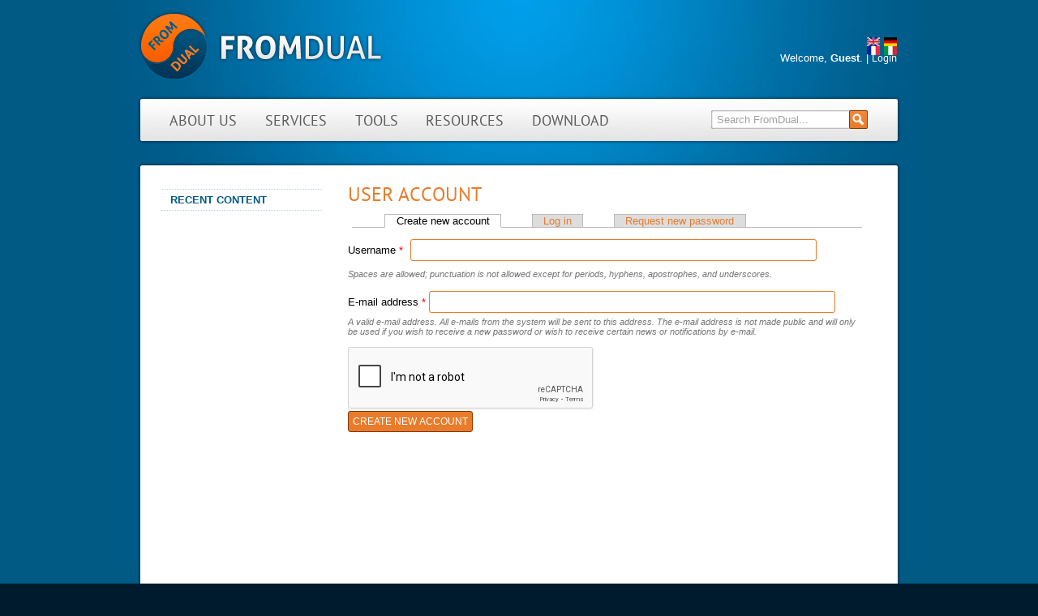

--- FILE ---
content_type: text/html; charset=utf-8
request_url: https://fromdual.com/user/register?destination=node/173%23comment-form
body_size: 4609
content:
<!DOCTYPE html PUBLIC "-//W3C//DTD XHTML+RDFa 1.0//EN" "http://www.w3.org/MarkUp/DTD/xhtml-rdfa-1.dtd">
<html xmlns="http://www.w3.org/1999/xhtml" xml:lang="en" version="XHTML+RDFa 1.0" dir="ltr"

  
  xmlns:content="http://purl.org/rss/1.0/modules/content/"
  xmlns:dc="http://purl.org/dc/terms/"
  xmlns:foaf="http://xmlns.com/foaf/0.1/"
  xmlns:rdfs="http://www.w3.org/2000/01/rdf-schema#"
  xmlns:sioc="http://rdfs.org/sioc/ns#"
  xmlns:sioct="http://rdfs.org/sioc/types#"
  xmlns:skos="http://www.w3.org/2004/02/skos/core#"
  xmlns:xsd="http://www.w3.org/2001/XMLSchema#">

  <head profile="http://www.w3.org/1999/xhtml/vocab">
    <meta charset="utf-8" />
<link rel="apple-touch-icon" href="https://fromdual.com/sites/all/themes/fromdual/images/apple-touch-icon.png" type="image/png" />
<link rel="apple-touch-icon-precomposed" href="https://fromdual.com/sites/all/themes/fromdual/images/apple-touch-icon-precomposed.png" type="image/png" />
<meta name="description" content="FromDual is a Neutral and Vendor independent service company for MariaDB, MySQL and Galera Cluster providing Consulting, Training, remote-DBA and Support Services for MariaDB and MySQL." />
<meta name="abstract" content="FromDual is a Neutral and Vendor independent service company for MariaDB, MySQL and Galera Cluster providing Consulting, Training, remote-DBA and Support Services for MariaDB and MySQL." />
<meta name="keywords" content="mysql, mariadb, percona, galera, support, remote-dba, consulting, training" />
<meta name="generator" content="Drupal 7 (http://drupal.org)" />
<link rel="canonical" href="https://fromdual.com/user/register" />
<link rel="shortlink" href="https://fromdual.com/user/register" />
<meta property="og:site_name" content="FromDual" />
<meta property="og:type" content="article" />
<meta property="og:url" content="https://fromdual.com/user/register" />
<meta property="og:title" content="User account" />
<meta name="twitter:card" content="summary" />
<meta name="twitter:url" content="https://fromdual.com/user/register" />
<meta name="twitter:title" content="User account" />
<meta itemprop="name" content="User account" />
<meta name="dcterms.title" content="User account" />
<meta name="dcterms.type" content="Text" />
<meta name="dcterms.format" content="text/html" />
<meta name="dcterms.identifier" content="https://fromdual.com/user/register" />
<link rel="shortcut icon" href="https://fromdual.com/sites/all/themes/fromdual/images/favicon.ico" type="image/vnd.microsoft.icon" />
    <title>User account | FromDual</title>
    <link rel="stylesheet" href="https://fromdual.com/sites/default/files/css/css_xE-rWrJf-fncB6ztZfd2huxqgxu4WO-qwma6Xer30m4.css" media="all" />
<link rel="stylesheet" href="https://fromdual.com/sites/default/files/css/css_G4nyWd6WRAtsxdMLOESQAcVx4SmBduKsXYfofRYKO14.css" media="all" />
<link rel="stylesheet" href="https://fromdual.com/sites/default/files/css/css_cXmpq3rDoFPs7eQ3-eIfao6CWqUzsDSAKeiRgGOGlF8.css" media="all" />
<link rel="stylesheet" href="https://fromdual.com/sites/default/files/css/css_9_pOTChfV6udQ3NnLLK8xDqb_0SIz_4dIgt38AcrgkQ.css" media="all" />
<link rel="stylesheet" href="https://fromdual.com/sites/default/files/css/css_mDxCF8ImVBb6oiL7Rq6KarwvxmvDV5PjnhYNE29pt_0.css" media="print" />

<!--
<link rel="stylesheet" type="text/css" href="https://fromdual.com/sites/all/themes/fromdual/css/default.css" media="all" />
<link rel="stylesheet" type="text/css" href="https://fromdual.com/sites/all/themes/fromdual/css/ie6.css" media="all" />
<link rel="stylesheet" type="text/css" href="https://fromdual.com/sites/all/themes/fromdual/css/ie7.css" media="all" />
<link rel="stylesheet" type="text/css" href="https://fromdual.com/sites/all/themes/fromdual/css/layout.css" media="all" />
<link rel="stylesheet" type="text/css" href="https://fromdual.com/sites/all/themes/fromdual/css/print.css" media="all" />
<link rel="stylesheet" type="text/css" href="https://fromdual.com/sites/all/themes/fromdual/css/style.css" media="all" />
<link rel="stylesheet" type="text/css" href="https://fromdual.com/sites/all/themes/fromdual/css/tabs.css" media="all" />
<link rel="stylesheet" type="text/css" href="https://fromdual.com/sites/all/themes/fromdual/css/print.css" media="print" />
-->

    <script src="https://fromdual.com/sites/default/files/js/js_YD9ro0PAqY25gGWrTki6TjRUG8TdokmmxjfqpNNfzVU.js"></script>
<script src="https://fromdual.com/sites/default/files/js/js_OleKOf9_B3i8KMuL1Hw42y0CdgVBVJBkK2f0bnCIGKY.js"></script>
<script src="https://fromdual.com/sites/default/files/js/js_heruoYu9RQbGJ2RIrHnL-ni5OJdhmGXHenv9X1igAz4.js"></script>
<script src="https://fromdual.com/sites/default/files/js/js_fCY3vxpyjRzCf8iI8UUw-fisMlfFqhVR4PTyed4GZ2s.js"></script>
<script>
var google_recaptcha_onload = function() {grecaptcha.render("google_recaptcha_user_register_form", {
    "sitekey" : "6LehvhYUAAAAAP1NL9JvQjRasNNhbW6IdQynUXAE", 
    "size" : "normal", 
    "theme" : "light"});
  };
</script>
<script>
jQuery.extend(Drupal.settings, {"basePath":"\/","pathPrefix":"","setHasJsCookie":0,"ajaxPageState":{"theme":"fromdual","theme_token":"RhVnuWM9uOIPXMoAcbJw1AAYjIitwLHOooNswS3sfKc","js":{"https:\/\/www.google.com\/recaptcha\/api.js?onload=google_recaptcha_onload\u0026render=explicit\u0026hl=en":1,"misc\/jquery.js":1,"misc\/jquery-extend-3.4.0.js":1,"misc\/jquery-html-prefilter-3.5.0-backport.js":1,"misc\/jquery.once.js":1,"misc\/drupal.js":1,"misc\/jquery.cookie.js":1,"misc\/form-single-submit.js":1,"sites\/all\/modules\/tablesorter\/tablesortervar.js":1,"sites\/all\/modules\/comment_notify\/comment_notify.js":1,"sites\/all\/libraries\/tablesorter\/jquery.tablesorter.min.js":1,"sites\/all\/libraries\/tablesorter\/jquery.metadata.js":1,"sites\/all\/libraries\/tablesorter\/addons\/pager\/jquery.tablesorter.pager.js":1,"0":1},"css":{"modules\/system\/system.base.css":1,"modules\/system\/system.menus.css":1,"modules\/system\/system.messages.css":1,"modules\/system\/system.theme.css":1,"modules\/aggregator\/aggregator.css":1,"modules\/book\/book.css":1,"modules\/comment\/comment.css":1,"modules\/field\/theme\/field.css":1,"sites\/all\/modules\/logintoboggan\/logintoboggan.css":1,"modules\/node\/node.css":1,"modules\/poll\/poll.css":1,"modules\/search\/search.css":1,"modules\/user\/user.css":1,"modules\/forum\/forum.css":1,"sites\/all\/modules\/views\/css\/views.css":1,"sites\/all\/modules\/comment_notify\/comment_notify.css":1,"sites\/all\/themes\/fromdual\/css\/noexist_tabs.css":1,"sites\/all\/modules\/ctools\/css\/ctools.css":1,"modules\/locale\/locale.css":1,"public:\/\/spamicide\/feed_me.css":1,"sites\/all\/themes\/fromdual\/css\/default.css":1,"sites\/all\/themes\/fromdual\/fonts\/stylesheet.css":1,"sites\/all\/themes\/fromdual\/css\/layout.css":1,"sites\/all\/themes\/fromdual\/css\/style.css":1,"sites\/all\/themes\/fromdual\/css\/print.css":1}},"tablesorter":{"zebra":1,"odd":"odd","even":"even"},"urlIsAjaxTrusted":{"\/user\/register?destination=node\/173%23comment-form":true}});
</script>
  </head>

  <body class="html not-front not-logged-in one-sidebar sidebar-first page-user page-user-register i18n-en" >
    <div id="skip">
      <a href="#main-menu">Jump to Navigation</a>
    </div>
        <div id = "top">
<div id="page" class="page">

<!-- ______________________ HEADER _______________________ -->

<div id ="page-inner">
  <div id="header">

          <a href="/" title="Home" rel="home" id="logo">
        <img src="https://fromdual.com/sites/all/themes/fromdual/images/logo.png" alt="Home"/>
      </a>
    
    
          <div id="header-region">
          <div class="region region-header">
    <div id="block-locale-language" class="block block-locale clearfix">
  <div class="block-inner">

                <h2 class="block-title">Languages</h2>
          		
		<div class="content" >
		  <ul class="language-switcher-locale-url"><li class="en first active"><a href="/user/register" class="language-link active" xml:lang="en"><img class="language-icon" typeof="foaf:Image" src="https://fromdual.com/sites/all/modules/languageicons/flags/en.png" width="16" height="11" alt="English" title="English" /></a></li>
<li class="de"><a href="/de/user/register" class="language-link" xml:lang="de"><img class="language-icon" typeof="foaf:Image" src="https://fromdual.com/sites/all/modules/languageicons/flags/de.png" width="16" height="11" alt="Deutsch" title="Deutsch" /></a></li>
<li class="fr"><a href="/fr/user/register" class="language-link" xml:lang="fr"><img class="language-icon" typeof="foaf:Image" src="https://fromdual.com/sites/all/modules/languageicons/flags/fr.png" width="16" height="11" alt="Français" title="Français" /></a></li>
<li class="it last"><a href="/it/user/register" class="language-link" xml:lang="it"><img class="language-icon" typeof="foaf:Image" src="https://fromdual.com/sites/all/modules/languageicons/flags/it.png" width="16" height="11" alt="Italiano" title="Italiano" /></a></li>
</ul>		</div>

  </div>
</div> <!-- /block-inner /block --><div id="block-block-11" class="block block-block clearfix">
  <div class="block-inner">

                <h2 class="block-title">Login</h2>
          		
		<div class="content" >
		  <div id="loginbox">
Welcome, <strong>
Guest</strong>. | <a href="/user">Login</a></div>		</div>

  </div>
</div> <!-- /block-inner /block --><div id="block-search-form" class="block block-search clearfix">
  <div class="block-inner">

                		
		<div class="content" >
		  <form action="/user/register?destination=node/173%23comment-form" method="post" id="search-block-form" accept-charset="UTF-8"><div><div class="container-inline">
      <h2 class="element-invisible">Search form</h2>
    <div class="form-item form-type-searchfield form-item-search-block-form">
  <label class="element-invisible" for="edit-search-block-form--2">Search </label>
 <input title="Enter the terms you wish to search for." onblur="if (this.value == &#039;&#039;) {this.value = &#039;Search FromDual...&#039;;}" onfocus="if (this.value == &#039;Search FromDual...&#039;) {this.value = &#039;&#039;;}" type="search" id="edit-search-block-form--2" name="search_block_form" value="Search FromDual..." size="20" maxlength="128" class="form-text form-search" />
</div>
<div class="form-actions form-wrapper" id="edit-actions--2"><input type="image" id="edit-submit--2" name="submit" src="/sites/all/themes/fromdual/images/searchbutton.gif" class="form-submit" /></div><input type="hidden" name="form_build_id" value="form-gSBNzRyM2zE0YiwFSpkIj50uRL-Svuie09dW0MFIsTw" />
<input type="hidden" name="form_id" value="search_block_form" />
</div>
</div></form>		</div>

  </div>
</div> <!-- /block-inner /block --><div id="block-menu_block_split-2" class="block block-menu-block-split clearfix">
  <div class="block-inner">

                		
		<div class="content" >
		  <ul class="menu"><li class="leaf menu-246 first "><a href="/home" title="All about FromDual - MySQL Support provider">About us</a></li><li class="leaf menu-115"><a href="/our-services" title="FromDual services for MySQL and MariaDB">Services</a></li><li class="leaf menu-138"><a href="/tools" title="FromDual tools for MySQL and MariaDB">Tools</a></li><li class="leaf menu-957"><a href="/resources" title="More information about MySQL and MariaDB provided by FromDual.">Resources</a></li><li class="leaf menu-5402 last "><a href="https://support.fromdual.com/admin/public/download.php" title="FromDual software download" target="_blank">Download</a></li></ul>		</div>

  </div>
</div> <!-- /block-inner /block -->  </div>
      </div>
    
  </div> <!-- /header -->

  <!-- ______________________ MAIN _______________________ -->

  <div id="main" class="clearfix">

    <div id="content">
      <div id="maintop"></div>

      <div id="content-inner" class="inner column center">

                  <div id="content-header">

            <h2 class="element-invisible">You are here</h2><div class="breadcrumb"><a href="/">Home</a> » <a href="/user">User account</a></div>
            
                          <h1 class="title">User account</h1>
            
                        
                          <div class="tabs"><h2 class="element-invisible">Primary tabs</h2><ul class="tabs primary"><li class="active"><a href="/user/register" class="active">Create new account<span class="element-invisible">(active tab)</span></a></li>
<li><a href="/user">Log in</a></li>
<li><a href="/user/password">Request new password</a></li>
</ul></div>
            
            
          </div> <!-- /#content-header -->

        
        <div id="content-area">

            <div class="region region-content">
    <div id="block-system-main" class="block block-system clearfix">
  <div class="block-inner">

                		
		<div class="content" >
		  <form class="user-info-from-cookie" enctype="multipart/form-data" action="/user/register?destination=node/173%23comment-form" method="post" id="user-register-form" accept-charset="UTF-8"><div><div id="edit-account" class="form-wrapper"><div class="form-item form-type-textfield form-item-name">
  <label for="edit-name">Username <span class="form-required" title="This field is required.">*</span></label>
 <input class="username form-text required" type="text" id="edit-name" name="name" value="" size="60" maxlength="60" />
<div class="description">Spaces are allowed; punctuation is not allowed except for periods, hyphens, apostrophes, and underscores.</div>
</div>
<div class="form-item form-type-emailfield form-item-mail">
  <label for="edit-mail">E-mail address <span class="form-required" title="This field is required.">*</span></label>
 <input type="email" id="edit-mail" name="mail" value="" size="60" maxlength="254" class="form-text form-email required" />
<div class="description">A valid e-mail address. All e-mails from the system will be sent to this address. The e-mail address is not made public and will only be used if you wish to receive a new password or wish to receive certain news or notifications by e-mail.</div>
</div>
</div><input type="hidden" name="form_build_id" value="form-jwEj2uEe97kAsIAnFwUoqGStZYRQi7ADVeGBIFdRB7g" />
<input type="hidden" name="form_id" value="user_register_form" />
<div class="edit-feed-me-wrapper"><div class="form-item form-type-textfield form-item-feed-me">
  <label for="edit-feed-me">feed me </label>
 <input type="text" id="edit-feed-me" name="feed_me" value="" size="20" maxlength="128" class="form-text" />
<div class="description">To prevent automated spam submissions leave this field empty.</div>
</div>
</div><div class="form-actions form-wrapper" id="edit-actions"><div id="google_recaptcha_user_register_form"></div><input type="submit" id="edit-submit" name="op" value="Create new account" class="form-submit" /></div></div></form>		</div>

  </div>
</div> <!-- /block-inner /block -->  </div>
        </div>

        
      </div>
    </div> <!-- /content-inner /content -->

    
          <div id="sidebar-first" class="column sidebar first">
        <div id="sidebar-first-inner" class="inner">
            <div class="region region-sidebar-first">
    <div id="block-system-navigation" class="block block-system block-menu clearfix">
  <div class="block-inner">

                <h2 class="block-title">Navigation</h2>
          		
		<div class="content" >
		  <ul class="menu"><li class="first last leaf"><a href="/tracker">Recent content</a></li>
</ul>		</div>

  </div>
</div> <!-- /block-inner /block -->  </div>
        </div>
      </div>
     <!-- /sidebar-first -->

     <!-- /sidebar-second -->

  </div> <!-- /main -->
  </div><!--/page-inner-->
  </div> <!-- /page -->
  </div> <!-- /top -->

  <!-- ______________________ FOOTER _______________________ -->

      <div id="footer">
        <div class="region region-footer">
    <div id="block-block-8" class="block block-block clearfix">
  <div class="block-inner">

                <h2 class="block-title">Trademarks</h2>
          		
		<div class="content" >
		  <a href="/aggregator/rss/5" class="social_rss"><span class="social_link_text">RSS</span></a>
<a href="http://www.linkedin.com/groups/fromdual-3806893" class="social_linkedin" target="_blank" title="LinkedIn"><span class="social_link_text">LinkedIn</span></a>
<a href="https://twitter.com/fromdual" class="social_twitter" target="_blank" title="Twitter"><span class="social_link_text">Twitter</span></a>
<a href="https://www.xing.com/companies/fromdualgmbh" class="social_xing" target="_blank" title="Xing"><span class="social_link_text">Xing</span></a>
<a href="http://www.facebook.com/home.php?sk=group_192493034104245" class="social_facebook" target="_blank" title="Facebook"><span class="social_link_text">Facebook</span></a>
<a href="http://www.flickr.com/photos/fromdual/" class="social_flickr" target="_blank" title="Flickr"><span class="social_link_text">Flickr</span></a>
<a href="https://plus.google.com/117400696912355139539/posts" class="social_plusgoogle" target="_blank" title="Google+"><span class="social_link_text">Google+</span></a>
<script src="https://platform.twitter.com/widgets.js" type="text/javascript"></script>
<a href="https://twitter.com/fromdual" class="twitter-follow-button" target="_blank" title="Twitter">Follow @fromdual</a>
<hr />
<br />
MySQL, InnoDB and Oracle are registered trademarks of Oracle Corp. MariaDB is a trademark of Monty Program AB.
All other trademarks are property of their respective owners. Other product or company names mentioned may be trademarks or trade names of their respective owner.		</div>

  </div>
</div> <!-- /block-inner /block -->  </div>
    </div> <!-- /footer -->
      <script defer="defer" src="https://www.google.com/recaptcha/api.js?onload=google_recaptcha_onload&amp;render=explicit&amp;hl=en"></script>
  </body>

</html>


--- FILE ---
content_type: text/html; charset=utf-8
request_url: https://www.google.com/recaptcha/api2/anchor?ar=1&k=6LehvhYUAAAAAP1NL9JvQjRasNNhbW6IdQynUXAE&co=aHR0cHM6Ly9mcm9tZHVhbC5jb206NDQz&hl=en&v=PoyoqOPhxBO7pBk68S4YbpHZ&theme=light&size=normal&anchor-ms=20000&execute-ms=30000&cb=14pzu2i34lyx
body_size: 49431
content:
<!DOCTYPE HTML><html dir="ltr" lang="en"><head><meta http-equiv="Content-Type" content="text/html; charset=UTF-8">
<meta http-equiv="X-UA-Compatible" content="IE=edge">
<title>reCAPTCHA</title>
<style type="text/css">
/* cyrillic-ext */
@font-face {
  font-family: 'Roboto';
  font-style: normal;
  font-weight: 400;
  font-stretch: 100%;
  src: url(//fonts.gstatic.com/s/roboto/v48/KFO7CnqEu92Fr1ME7kSn66aGLdTylUAMa3GUBHMdazTgWw.woff2) format('woff2');
  unicode-range: U+0460-052F, U+1C80-1C8A, U+20B4, U+2DE0-2DFF, U+A640-A69F, U+FE2E-FE2F;
}
/* cyrillic */
@font-face {
  font-family: 'Roboto';
  font-style: normal;
  font-weight: 400;
  font-stretch: 100%;
  src: url(//fonts.gstatic.com/s/roboto/v48/KFO7CnqEu92Fr1ME7kSn66aGLdTylUAMa3iUBHMdazTgWw.woff2) format('woff2');
  unicode-range: U+0301, U+0400-045F, U+0490-0491, U+04B0-04B1, U+2116;
}
/* greek-ext */
@font-face {
  font-family: 'Roboto';
  font-style: normal;
  font-weight: 400;
  font-stretch: 100%;
  src: url(//fonts.gstatic.com/s/roboto/v48/KFO7CnqEu92Fr1ME7kSn66aGLdTylUAMa3CUBHMdazTgWw.woff2) format('woff2');
  unicode-range: U+1F00-1FFF;
}
/* greek */
@font-face {
  font-family: 'Roboto';
  font-style: normal;
  font-weight: 400;
  font-stretch: 100%;
  src: url(//fonts.gstatic.com/s/roboto/v48/KFO7CnqEu92Fr1ME7kSn66aGLdTylUAMa3-UBHMdazTgWw.woff2) format('woff2');
  unicode-range: U+0370-0377, U+037A-037F, U+0384-038A, U+038C, U+038E-03A1, U+03A3-03FF;
}
/* math */
@font-face {
  font-family: 'Roboto';
  font-style: normal;
  font-weight: 400;
  font-stretch: 100%;
  src: url(//fonts.gstatic.com/s/roboto/v48/KFO7CnqEu92Fr1ME7kSn66aGLdTylUAMawCUBHMdazTgWw.woff2) format('woff2');
  unicode-range: U+0302-0303, U+0305, U+0307-0308, U+0310, U+0312, U+0315, U+031A, U+0326-0327, U+032C, U+032F-0330, U+0332-0333, U+0338, U+033A, U+0346, U+034D, U+0391-03A1, U+03A3-03A9, U+03B1-03C9, U+03D1, U+03D5-03D6, U+03F0-03F1, U+03F4-03F5, U+2016-2017, U+2034-2038, U+203C, U+2040, U+2043, U+2047, U+2050, U+2057, U+205F, U+2070-2071, U+2074-208E, U+2090-209C, U+20D0-20DC, U+20E1, U+20E5-20EF, U+2100-2112, U+2114-2115, U+2117-2121, U+2123-214F, U+2190, U+2192, U+2194-21AE, U+21B0-21E5, U+21F1-21F2, U+21F4-2211, U+2213-2214, U+2216-22FF, U+2308-230B, U+2310, U+2319, U+231C-2321, U+2336-237A, U+237C, U+2395, U+239B-23B7, U+23D0, U+23DC-23E1, U+2474-2475, U+25AF, U+25B3, U+25B7, U+25BD, U+25C1, U+25CA, U+25CC, U+25FB, U+266D-266F, U+27C0-27FF, U+2900-2AFF, U+2B0E-2B11, U+2B30-2B4C, U+2BFE, U+3030, U+FF5B, U+FF5D, U+1D400-1D7FF, U+1EE00-1EEFF;
}
/* symbols */
@font-face {
  font-family: 'Roboto';
  font-style: normal;
  font-weight: 400;
  font-stretch: 100%;
  src: url(//fonts.gstatic.com/s/roboto/v48/KFO7CnqEu92Fr1ME7kSn66aGLdTylUAMaxKUBHMdazTgWw.woff2) format('woff2');
  unicode-range: U+0001-000C, U+000E-001F, U+007F-009F, U+20DD-20E0, U+20E2-20E4, U+2150-218F, U+2190, U+2192, U+2194-2199, U+21AF, U+21E6-21F0, U+21F3, U+2218-2219, U+2299, U+22C4-22C6, U+2300-243F, U+2440-244A, U+2460-24FF, U+25A0-27BF, U+2800-28FF, U+2921-2922, U+2981, U+29BF, U+29EB, U+2B00-2BFF, U+4DC0-4DFF, U+FFF9-FFFB, U+10140-1018E, U+10190-1019C, U+101A0, U+101D0-101FD, U+102E0-102FB, U+10E60-10E7E, U+1D2C0-1D2D3, U+1D2E0-1D37F, U+1F000-1F0FF, U+1F100-1F1AD, U+1F1E6-1F1FF, U+1F30D-1F30F, U+1F315, U+1F31C, U+1F31E, U+1F320-1F32C, U+1F336, U+1F378, U+1F37D, U+1F382, U+1F393-1F39F, U+1F3A7-1F3A8, U+1F3AC-1F3AF, U+1F3C2, U+1F3C4-1F3C6, U+1F3CA-1F3CE, U+1F3D4-1F3E0, U+1F3ED, U+1F3F1-1F3F3, U+1F3F5-1F3F7, U+1F408, U+1F415, U+1F41F, U+1F426, U+1F43F, U+1F441-1F442, U+1F444, U+1F446-1F449, U+1F44C-1F44E, U+1F453, U+1F46A, U+1F47D, U+1F4A3, U+1F4B0, U+1F4B3, U+1F4B9, U+1F4BB, U+1F4BF, U+1F4C8-1F4CB, U+1F4D6, U+1F4DA, U+1F4DF, U+1F4E3-1F4E6, U+1F4EA-1F4ED, U+1F4F7, U+1F4F9-1F4FB, U+1F4FD-1F4FE, U+1F503, U+1F507-1F50B, U+1F50D, U+1F512-1F513, U+1F53E-1F54A, U+1F54F-1F5FA, U+1F610, U+1F650-1F67F, U+1F687, U+1F68D, U+1F691, U+1F694, U+1F698, U+1F6AD, U+1F6B2, U+1F6B9-1F6BA, U+1F6BC, U+1F6C6-1F6CF, U+1F6D3-1F6D7, U+1F6E0-1F6EA, U+1F6F0-1F6F3, U+1F6F7-1F6FC, U+1F700-1F7FF, U+1F800-1F80B, U+1F810-1F847, U+1F850-1F859, U+1F860-1F887, U+1F890-1F8AD, U+1F8B0-1F8BB, U+1F8C0-1F8C1, U+1F900-1F90B, U+1F93B, U+1F946, U+1F984, U+1F996, U+1F9E9, U+1FA00-1FA6F, U+1FA70-1FA7C, U+1FA80-1FA89, U+1FA8F-1FAC6, U+1FACE-1FADC, U+1FADF-1FAE9, U+1FAF0-1FAF8, U+1FB00-1FBFF;
}
/* vietnamese */
@font-face {
  font-family: 'Roboto';
  font-style: normal;
  font-weight: 400;
  font-stretch: 100%;
  src: url(//fonts.gstatic.com/s/roboto/v48/KFO7CnqEu92Fr1ME7kSn66aGLdTylUAMa3OUBHMdazTgWw.woff2) format('woff2');
  unicode-range: U+0102-0103, U+0110-0111, U+0128-0129, U+0168-0169, U+01A0-01A1, U+01AF-01B0, U+0300-0301, U+0303-0304, U+0308-0309, U+0323, U+0329, U+1EA0-1EF9, U+20AB;
}
/* latin-ext */
@font-face {
  font-family: 'Roboto';
  font-style: normal;
  font-weight: 400;
  font-stretch: 100%;
  src: url(//fonts.gstatic.com/s/roboto/v48/KFO7CnqEu92Fr1ME7kSn66aGLdTylUAMa3KUBHMdazTgWw.woff2) format('woff2');
  unicode-range: U+0100-02BA, U+02BD-02C5, U+02C7-02CC, U+02CE-02D7, U+02DD-02FF, U+0304, U+0308, U+0329, U+1D00-1DBF, U+1E00-1E9F, U+1EF2-1EFF, U+2020, U+20A0-20AB, U+20AD-20C0, U+2113, U+2C60-2C7F, U+A720-A7FF;
}
/* latin */
@font-face {
  font-family: 'Roboto';
  font-style: normal;
  font-weight: 400;
  font-stretch: 100%;
  src: url(//fonts.gstatic.com/s/roboto/v48/KFO7CnqEu92Fr1ME7kSn66aGLdTylUAMa3yUBHMdazQ.woff2) format('woff2');
  unicode-range: U+0000-00FF, U+0131, U+0152-0153, U+02BB-02BC, U+02C6, U+02DA, U+02DC, U+0304, U+0308, U+0329, U+2000-206F, U+20AC, U+2122, U+2191, U+2193, U+2212, U+2215, U+FEFF, U+FFFD;
}
/* cyrillic-ext */
@font-face {
  font-family: 'Roboto';
  font-style: normal;
  font-weight: 500;
  font-stretch: 100%;
  src: url(//fonts.gstatic.com/s/roboto/v48/KFO7CnqEu92Fr1ME7kSn66aGLdTylUAMa3GUBHMdazTgWw.woff2) format('woff2');
  unicode-range: U+0460-052F, U+1C80-1C8A, U+20B4, U+2DE0-2DFF, U+A640-A69F, U+FE2E-FE2F;
}
/* cyrillic */
@font-face {
  font-family: 'Roboto';
  font-style: normal;
  font-weight: 500;
  font-stretch: 100%;
  src: url(//fonts.gstatic.com/s/roboto/v48/KFO7CnqEu92Fr1ME7kSn66aGLdTylUAMa3iUBHMdazTgWw.woff2) format('woff2');
  unicode-range: U+0301, U+0400-045F, U+0490-0491, U+04B0-04B1, U+2116;
}
/* greek-ext */
@font-face {
  font-family: 'Roboto';
  font-style: normal;
  font-weight: 500;
  font-stretch: 100%;
  src: url(//fonts.gstatic.com/s/roboto/v48/KFO7CnqEu92Fr1ME7kSn66aGLdTylUAMa3CUBHMdazTgWw.woff2) format('woff2');
  unicode-range: U+1F00-1FFF;
}
/* greek */
@font-face {
  font-family: 'Roboto';
  font-style: normal;
  font-weight: 500;
  font-stretch: 100%;
  src: url(//fonts.gstatic.com/s/roboto/v48/KFO7CnqEu92Fr1ME7kSn66aGLdTylUAMa3-UBHMdazTgWw.woff2) format('woff2');
  unicode-range: U+0370-0377, U+037A-037F, U+0384-038A, U+038C, U+038E-03A1, U+03A3-03FF;
}
/* math */
@font-face {
  font-family: 'Roboto';
  font-style: normal;
  font-weight: 500;
  font-stretch: 100%;
  src: url(//fonts.gstatic.com/s/roboto/v48/KFO7CnqEu92Fr1ME7kSn66aGLdTylUAMawCUBHMdazTgWw.woff2) format('woff2');
  unicode-range: U+0302-0303, U+0305, U+0307-0308, U+0310, U+0312, U+0315, U+031A, U+0326-0327, U+032C, U+032F-0330, U+0332-0333, U+0338, U+033A, U+0346, U+034D, U+0391-03A1, U+03A3-03A9, U+03B1-03C9, U+03D1, U+03D5-03D6, U+03F0-03F1, U+03F4-03F5, U+2016-2017, U+2034-2038, U+203C, U+2040, U+2043, U+2047, U+2050, U+2057, U+205F, U+2070-2071, U+2074-208E, U+2090-209C, U+20D0-20DC, U+20E1, U+20E5-20EF, U+2100-2112, U+2114-2115, U+2117-2121, U+2123-214F, U+2190, U+2192, U+2194-21AE, U+21B0-21E5, U+21F1-21F2, U+21F4-2211, U+2213-2214, U+2216-22FF, U+2308-230B, U+2310, U+2319, U+231C-2321, U+2336-237A, U+237C, U+2395, U+239B-23B7, U+23D0, U+23DC-23E1, U+2474-2475, U+25AF, U+25B3, U+25B7, U+25BD, U+25C1, U+25CA, U+25CC, U+25FB, U+266D-266F, U+27C0-27FF, U+2900-2AFF, U+2B0E-2B11, U+2B30-2B4C, U+2BFE, U+3030, U+FF5B, U+FF5D, U+1D400-1D7FF, U+1EE00-1EEFF;
}
/* symbols */
@font-face {
  font-family: 'Roboto';
  font-style: normal;
  font-weight: 500;
  font-stretch: 100%;
  src: url(//fonts.gstatic.com/s/roboto/v48/KFO7CnqEu92Fr1ME7kSn66aGLdTylUAMaxKUBHMdazTgWw.woff2) format('woff2');
  unicode-range: U+0001-000C, U+000E-001F, U+007F-009F, U+20DD-20E0, U+20E2-20E4, U+2150-218F, U+2190, U+2192, U+2194-2199, U+21AF, U+21E6-21F0, U+21F3, U+2218-2219, U+2299, U+22C4-22C6, U+2300-243F, U+2440-244A, U+2460-24FF, U+25A0-27BF, U+2800-28FF, U+2921-2922, U+2981, U+29BF, U+29EB, U+2B00-2BFF, U+4DC0-4DFF, U+FFF9-FFFB, U+10140-1018E, U+10190-1019C, U+101A0, U+101D0-101FD, U+102E0-102FB, U+10E60-10E7E, U+1D2C0-1D2D3, U+1D2E0-1D37F, U+1F000-1F0FF, U+1F100-1F1AD, U+1F1E6-1F1FF, U+1F30D-1F30F, U+1F315, U+1F31C, U+1F31E, U+1F320-1F32C, U+1F336, U+1F378, U+1F37D, U+1F382, U+1F393-1F39F, U+1F3A7-1F3A8, U+1F3AC-1F3AF, U+1F3C2, U+1F3C4-1F3C6, U+1F3CA-1F3CE, U+1F3D4-1F3E0, U+1F3ED, U+1F3F1-1F3F3, U+1F3F5-1F3F7, U+1F408, U+1F415, U+1F41F, U+1F426, U+1F43F, U+1F441-1F442, U+1F444, U+1F446-1F449, U+1F44C-1F44E, U+1F453, U+1F46A, U+1F47D, U+1F4A3, U+1F4B0, U+1F4B3, U+1F4B9, U+1F4BB, U+1F4BF, U+1F4C8-1F4CB, U+1F4D6, U+1F4DA, U+1F4DF, U+1F4E3-1F4E6, U+1F4EA-1F4ED, U+1F4F7, U+1F4F9-1F4FB, U+1F4FD-1F4FE, U+1F503, U+1F507-1F50B, U+1F50D, U+1F512-1F513, U+1F53E-1F54A, U+1F54F-1F5FA, U+1F610, U+1F650-1F67F, U+1F687, U+1F68D, U+1F691, U+1F694, U+1F698, U+1F6AD, U+1F6B2, U+1F6B9-1F6BA, U+1F6BC, U+1F6C6-1F6CF, U+1F6D3-1F6D7, U+1F6E0-1F6EA, U+1F6F0-1F6F3, U+1F6F7-1F6FC, U+1F700-1F7FF, U+1F800-1F80B, U+1F810-1F847, U+1F850-1F859, U+1F860-1F887, U+1F890-1F8AD, U+1F8B0-1F8BB, U+1F8C0-1F8C1, U+1F900-1F90B, U+1F93B, U+1F946, U+1F984, U+1F996, U+1F9E9, U+1FA00-1FA6F, U+1FA70-1FA7C, U+1FA80-1FA89, U+1FA8F-1FAC6, U+1FACE-1FADC, U+1FADF-1FAE9, U+1FAF0-1FAF8, U+1FB00-1FBFF;
}
/* vietnamese */
@font-face {
  font-family: 'Roboto';
  font-style: normal;
  font-weight: 500;
  font-stretch: 100%;
  src: url(//fonts.gstatic.com/s/roboto/v48/KFO7CnqEu92Fr1ME7kSn66aGLdTylUAMa3OUBHMdazTgWw.woff2) format('woff2');
  unicode-range: U+0102-0103, U+0110-0111, U+0128-0129, U+0168-0169, U+01A0-01A1, U+01AF-01B0, U+0300-0301, U+0303-0304, U+0308-0309, U+0323, U+0329, U+1EA0-1EF9, U+20AB;
}
/* latin-ext */
@font-face {
  font-family: 'Roboto';
  font-style: normal;
  font-weight: 500;
  font-stretch: 100%;
  src: url(//fonts.gstatic.com/s/roboto/v48/KFO7CnqEu92Fr1ME7kSn66aGLdTylUAMa3KUBHMdazTgWw.woff2) format('woff2');
  unicode-range: U+0100-02BA, U+02BD-02C5, U+02C7-02CC, U+02CE-02D7, U+02DD-02FF, U+0304, U+0308, U+0329, U+1D00-1DBF, U+1E00-1E9F, U+1EF2-1EFF, U+2020, U+20A0-20AB, U+20AD-20C0, U+2113, U+2C60-2C7F, U+A720-A7FF;
}
/* latin */
@font-face {
  font-family: 'Roboto';
  font-style: normal;
  font-weight: 500;
  font-stretch: 100%;
  src: url(//fonts.gstatic.com/s/roboto/v48/KFO7CnqEu92Fr1ME7kSn66aGLdTylUAMa3yUBHMdazQ.woff2) format('woff2');
  unicode-range: U+0000-00FF, U+0131, U+0152-0153, U+02BB-02BC, U+02C6, U+02DA, U+02DC, U+0304, U+0308, U+0329, U+2000-206F, U+20AC, U+2122, U+2191, U+2193, U+2212, U+2215, U+FEFF, U+FFFD;
}
/* cyrillic-ext */
@font-face {
  font-family: 'Roboto';
  font-style: normal;
  font-weight: 900;
  font-stretch: 100%;
  src: url(//fonts.gstatic.com/s/roboto/v48/KFO7CnqEu92Fr1ME7kSn66aGLdTylUAMa3GUBHMdazTgWw.woff2) format('woff2');
  unicode-range: U+0460-052F, U+1C80-1C8A, U+20B4, U+2DE0-2DFF, U+A640-A69F, U+FE2E-FE2F;
}
/* cyrillic */
@font-face {
  font-family: 'Roboto';
  font-style: normal;
  font-weight: 900;
  font-stretch: 100%;
  src: url(//fonts.gstatic.com/s/roboto/v48/KFO7CnqEu92Fr1ME7kSn66aGLdTylUAMa3iUBHMdazTgWw.woff2) format('woff2');
  unicode-range: U+0301, U+0400-045F, U+0490-0491, U+04B0-04B1, U+2116;
}
/* greek-ext */
@font-face {
  font-family: 'Roboto';
  font-style: normal;
  font-weight: 900;
  font-stretch: 100%;
  src: url(//fonts.gstatic.com/s/roboto/v48/KFO7CnqEu92Fr1ME7kSn66aGLdTylUAMa3CUBHMdazTgWw.woff2) format('woff2');
  unicode-range: U+1F00-1FFF;
}
/* greek */
@font-face {
  font-family: 'Roboto';
  font-style: normal;
  font-weight: 900;
  font-stretch: 100%;
  src: url(//fonts.gstatic.com/s/roboto/v48/KFO7CnqEu92Fr1ME7kSn66aGLdTylUAMa3-UBHMdazTgWw.woff2) format('woff2');
  unicode-range: U+0370-0377, U+037A-037F, U+0384-038A, U+038C, U+038E-03A1, U+03A3-03FF;
}
/* math */
@font-face {
  font-family: 'Roboto';
  font-style: normal;
  font-weight: 900;
  font-stretch: 100%;
  src: url(//fonts.gstatic.com/s/roboto/v48/KFO7CnqEu92Fr1ME7kSn66aGLdTylUAMawCUBHMdazTgWw.woff2) format('woff2');
  unicode-range: U+0302-0303, U+0305, U+0307-0308, U+0310, U+0312, U+0315, U+031A, U+0326-0327, U+032C, U+032F-0330, U+0332-0333, U+0338, U+033A, U+0346, U+034D, U+0391-03A1, U+03A3-03A9, U+03B1-03C9, U+03D1, U+03D5-03D6, U+03F0-03F1, U+03F4-03F5, U+2016-2017, U+2034-2038, U+203C, U+2040, U+2043, U+2047, U+2050, U+2057, U+205F, U+2070-2071, U+2074-208E, U+2090-209C, U+20D0-20DC, U+20E1, U+20E5-20EF, U+2100-2112, U+2114-2115, U+2117-2121, U+2123-214F, U+2190, U+2192, U+2194-21AE, U+21B0-21E5, U+21F1-21F2, U+21F4-2211, U+2213-2214, U+2216-22FF, U+2308-230B, U+2310, U+2319, U+231C-2321, U+2336-237A, U+237C, U+2395, U+239B-23B7, U+23D0, U+23DC-23E1, U+2474-2475, U+25AF, U+25B3, U+25B7, U+25BD, U+25C1, U+25CA, U+25CC, U+25FB, U+266D-266F, U+27C0-27FF, U+2900-2AFF, U+2B0E-2B11, U+2B30-2B4C, U+2BFE, U+3030, U+FF5B, U+FF5D, U+1D400-1D7FF, U+1EE00-1EEFF;
}
/* symbols */
@font-face {
  font-family: 'Roboto';
  font-style: normal;
  font-weight: 900;
  font-stretch: 100%;
  src: url(//fonts.gstatic.com/s/roboto/v48/KFO7CnqEu92Fr1ME7kSn66aGLdTylUAMaxKUBHMdazTgWw.woff2) format('woff2');
  unicode-range: U+0001-000C, U+000E-001F, U+007F-009F, U+20DD-20E0, U+20E2-20E4, U+2150-218F, U+2190, U+2192, U+2194-2199, U+21AF, U+21E6-21F0, U+21F3, U+2218-2219, U+2299, U+22C4-22C6, U+2300-243F, U+2440-244A, U+2460-24FF, U+25A0-27BF, U+2800-28FF, U+2921-2922, U+2981, U+29BF, U+29EB, U+2B00-2BFF, U+4DC0-4DFF, U+FFF9-FFFB, U+10140-1018E, U+10190-1019C, U+101A0, U+101D0-101FD, U+102E0-102FB, U+10E60-10E7E, U+1D2C0-1D2D3, U+1D2E0-1D37F, U+1F000-1F0FF, U+1F100-1F1AD, U+1F1E6-1F1FF, U+1F30D-1F30F, U+1F315, U+1F31C, U+1F31E, U+1F320-1F32C, U+1F336, U+1F378, U+1F37D, U+1F382, U+1F393-1F39F, U+1F3A7-1F3A8, U+1F3AC-1F3AF, U+1F3C2, U+1F3C4-1F3C6, U+1F3CA-1F3CE, U+1F3D4-1F3E0, U+1F3ED, U+1F3F1-1F3F3, U+1F3F5-1F3F7, U+1F408, U+1F415, U+1F41F, U+1F426, U+1F43F, U+1F441-1F442, U+1F444, U+1F446-1F449, U+1F44C-1F44E, U+1F453, U+1F46A, U+1F47D, U+1F4A3, U+1F4B0, U+1F4B3, U+1F4B9, U+1F4BB, U+1F4BF, U+1F4C8-1F4CB, U+1F4D6, U+1F4DA, U+1F4DF, U+1F4E3-1F4E6, U+1F4EA-1F4ED, U+1F4F7, U+1F4F9-1F4FB, U+1F4FD-1F4FE, U+1F503, U+1F507-1F50B, U+1F50D, U+1F512-1F513, U+1F53E-1F54A, U+1F54F-1F5FA, U+1F610, U+1F650-1F67F, U+1F687, U+1F68D, U+1F691, U+1F694, U+1F698, U+1F6AD, U+1F6B2, U+1F6B9-1F6BA, U+1F6BC, U+1F6C6-1F6CF, U+1F6D3-1F6D7, U+1F6E0-1F6EA, U+1F6F0-1F6F3, U+1F6F7-1F6FC, U+1F700-1F7FF, U+1F800-1F80B, U+1F810-1F847, U+1F850-1F859, U+1F860-1F887, U+1F890-1F8AD, U+1F8B0-1F8BB, U+1F8C0-1F8C1, U+1F900-1F90B, U+1F93B, U+1F946, U+1F984, U+1F996, U+1F9E9, U+1FA00-1FA6F, U+1FA70-1FA7C, U+1FA80-1FA89, U+1FA8F-1FAC6, U+1FACE-1FADC, U+1FADF-1FAE9, U+1FAF0-1FAF8, U+1FB00-1FBFF;
}
/* vietnamese */
@font-face {
  font-family: 'Roboto';
  font-style: normal;
  font-weight: 900;
  font-stretch: 100%;
  src: url(//fonts.gstatic.com/s/roboto/v48/KFO7CnqEu92Fr1ME7kSn66aGLdTylUAMa3OUBHMdazTgWw.woff2) format('woff2');
  unicode-range: U+0102-0103, U+0110-0111, U+0128-0129, U+0168-0169, U+01A0-01A1, U+01AF-01B0, U+0300-0301, U+0303-0304, U+0308-0309, U+0323, U+0329, U+1EA0-1EF9, U+20AB;
}
/* latin-ext */
@font-face {
  font-family: 'Roboto';
  font-style: normal;
  font-weight: 900;
  font-stretch: 100%;
  src: url(//fonts.gstatic.com/s/roboto/v48/KFO7CnqEu92Fr1ME7kSn66aGLdTylUAMa3KUBHMdazTgWw.woff2) format('woff2');
  unicode-range: U+0100-02BA, U+02BD-02C5, U+02C7-02CC, U+02CE-02D7, U+02DD-02FF, U+0304, U+0308, U+0329, U+1D00-1DBF, U+1E00-1E9F, U+1EF2-1EFF, U+2020, U+20A0-20AB, U+20AD-20C0, U+2113, U+2C60-2C7F, U+A720-A7FF;
}
/* latin */
@font-face {
  font-family: 'Roboto';
  font-style: normal;
  font-weight: 900;
  font-stretch: 100%;
  src: url(//fonts.gstatic.com/s/roboto/v48/KFO7CnqEu92Fr1ME7kSn66aGLdTylUAMa3yUBHMdazQ.woff2) format('woff2');
  unicode-range: U+0000-00FF, U+0131, U+0152-0153, U+02BB-02BC, U+02C6, U+02DA, U+02DC, U+0304, U+0308, U+0329, U+2000-206F, U+20AC, U+2122, U+2191, U+2193, U+2212, U+2215, U+FEFF, U+FFFD;
}

</style>
<link rel="stylesheet" type="text/css" href="https://www.gstatic.com/recaptcha/releases/PoyoqOPhxBO7pBk68S4YbpHZ/styles__ltr.css">
<script nonce="bwwJPFWh2Q6vB9H-8M3nwg" type="text/javascript">window['__recaptcha_api'] = 'https://www.google.com/recaptcha/api2/';</script>
<script type="text/javascript" src="https://www.gstatic.com/recaptcha/releases/PoyoqOPhxBO7pBk68S4YbpHZ/recaptcha__en.js" nonce="bwwJPFWh2Q6vB9H-8M3nwg">
      
    </script></head>
<body><div id="rc-anchor-alert" class="rc-anchor-alert"></div>
<input type="hidden" id="recaptcha-token" value="[base64]">
<script type="text/javascript" nonce="bwwJPFWh2Q6vB9H-8M3nwg">
      recaptcha.anchor.Main.init("[\x22ainput\x22,[\x22bgdata\x22,\x22\x22,\[base64]/[base64]/[base64]/[base64]/[base64]/UltsKytdPUU6KEU8MjA0OD9SW2wrK109RT4+NnwxOTI6KChFJjY0NTEyKT09NTUyOTYmJk0rMTxjLmxlbmd0aCYmKGMuY2hhckNvZGVBdChNKzEpJjY0NTEyKT09NTYzMjA/[base64]/[base64]/[base64]/[base64]/[base64]/[base64]/[base64]\x22,\[base64]\\u003d\\u003d\x22,\x22QcORL8OCLcKvDyLDtcOrXFt1NyBDwrtYBBFVNsKOwoJjeBZOw6Y8w7vCqyTDqFFYwo9ObzrCksKZwrE/HcO1woohworDvE3CsxVEPVfCscKeC8OyIkDDqFPDjS02w7/CqXB2J8KTwqN8XD/DssOowovDqMOOw7DCpMO+b8OAHMKdQcO5ZMOxwp5EYMKKXywIwrvDtGrDuMK0b8OLw7gaaMOlT8Oow5hEw70FwpXCncKbUiDDuzbCnSQWwqTCs3/CrsOxWsOGwqsfZMKmGSZCw7oMdMOIMCAWcEdbwr3CisKaw7nDk1oWR8KSwqRdIUTDjh4NVMOlWsKVwp9wwoFcw6FJwpbDqcKbAcO3T8KxwrDDn1nDmEU6wqPCqMKjO8OcRsOHVcO7QcO7EMKASsOQMzFSYcOnOAtQPkM/wp90K8OVw6jCucO8wpLCrUrDhDzDlcO9UcKIRXV0wocYLyx6O8Kyw6MFEsOiw4nCvcOeMEcvf8KqwqnCs3FbwpvCkD3CuTIqw4tDCCsIw7nDq2V8RHzCvQp9w7PCpQ/Ct2UDw414CsOZw4rDnwHDg8K0w7AWwrzCmXJXwoBEWcOncMKzbMKbVlfDjBtSNmomEcOmEjY6w73CtF/DlMKxw5zCq8KXazEzw5t1w7FHdkcLw7PDjg/ChsK3PGvCoC3Cg2HCiMKDE1gdC3g9wp3CgcO7CsKRwoHCnsKlL8K1c8OMRQLCv8OzFEXCs8O0Kxlhw40zUCA9wo9FwoAIMsOvwpk3w4jCisOawqARDkPCpVZzGVfDqEXDqsK4w7bDg8OCI8OKwqrDpV13w4JDSsKow5d+dX/[base64]/wpx/b8KPIkbChjDDsEo2UMKfTUfCsRJkI8KnOsKNw7jCkQTDqFsXwqEEwq5rw7Nkw6bDjMO1w6/[base64]/O8OZwqrDmmh2wpRrwp/[base64]/ClMOiw43Cm8Ksw6QdSipjfFQOwrPCu2vDsGjDtsK6w4vDtcKDd1rDpDbChsOUw4zDoMKPwp8nADXCsR4+MhLCmsOZIUHCvHjCj8OFwoPCrUYfcyh3w7PDmU3CriB/G21Uw7HDnDJncRBrJsKzd8KJDh7DiMKKfsOOw4ccTXdMwrrClcOrPsOmOQNVBMOrw4fCuy3CkHkRwoPDncOzwqnCjMK/w5/DosKXwrx/w6nCo8KtFcKUwpfCkSJWwpMPS1zCmcKSw53Du8KgBsOYPk3Di8OQeSPDlHzCv8Klw649JcKPw4XDp0vCk8OaRDFrIsKiW8OBw7zDnsKNwoM6wozCq0Yqw4rDtsK3w55EDsOGcsKRa3LCs8OtEMK3w6VabmIRQsKOwoN3woZ7CsKyGMK5w6PCuzfCvMKLI8OTbm/[base64]/DsSDDrA9tVMOydgLDp8Kpc8OrwpJbwp7CgSbDiMKjwrdfw6p7wrPCgGwlFsKXNEgJwrp4w5gYworClgAGfMK1w5phwovDn8OBw7/CnwU1L17Do8Kswq0Jw4PCqQNLdsOwJsKDw7Ngw5wtSTHDjcOmwoLDoDhow7/Ckm4mw4PDtWEewrfDr0lfwrd1FBnCl3zDqcK0wqDCoMKmwph5w5fCo8KDeWbDl8KiXMKCwrl/wpoEw4XCvDsGwpIVwqLDiwJ0w4zDhcOxwollSgzDp1Y3w6TCtFfDnSvCusO5DsK/W8KDwqnCk8KvwqXCtMKeDMK6wpnDk8Kxw4FUw5ZyQDkMV0c6fMOKchrDicKKVMKdw6NcJRxwwqBwBMOXCMK/[base64]/[base64]/w6EIcMOZecOFQsOpN8ONwoNAwqURw6DCiUgQw5zDgGd4w6nCiSp3w4vDlmtjVmBoesKaw5Q/P8KyB8OHacO0A8OTDkEkwpFCIEjDhsOBwoDDpHjCkXw3w6QbEcOAI8K8wobDnUFmZcO2w67CsTFsw7jCk8OOwrkzwpfCi8KuVT/CssOPGnUqw7DDisKqwpAHw4hxw73DlF1jwofDoAAkw67CjsKWI8K1wqx2UMKywrkDw40bw5XCjcO0w4FDf8Otw6HCr8O0w4V2wprDscK+w6fDl2/CtzovDgbDqxdPHx4BL8OoU8Opw5o2wq10w7nDlTUOwronwojCgFXCusKCwpvCqsO2V8O1w7gLwodjMGpkH8Ojw7oVw4XDpcOxwp7CrWrDvMOXFyEabsKDKjRpcSITSRfDnBMzw53DinMkAsOTTsONw4zDjg/CtEtlwpJubMO+En1bwphFN1XDv8KCw4g1wrRadFrDti8bccKPw619AsOaPG3CssK7wofDoSTDhMOEwqRRw7hob8OaasOWw6jDk8KpeDLCrcOXw4PCq8OrMgDCiWjDpQ11wrsnwqLCpMONZw/DuhXCs8KvA3PCh8OPwqRxLMOtw7gyw4QZOiU4X8OLN0zChMOTw5p1w6zCoMKGw7IJXDrDh0/CkzFzwr8bwogHOC4/w4Z2Vx3DmxEiw7fDgsOXcCtSw550w6xywqnDtR/ChBvDlcOFw7PDq8KeACd/QcK9wp3DrjHDlw4aAsOcBcOnw6oKAsOtwrjCn8K5wp3Dt8OKDRF8SR7Dh3vCvsOJwoXCrSgTw6bCqMOzASXCkMK/BsOUO8Otw7jDj2vCiHo+Zn7DtVlewrvCj3BEdcK1DMO8amfDh1rCiHwNb8O4AcORw43Cv3ppw7zCk8K+w7tffQLDoUJtGh3DlRQ+wpfDnlPCqF/CmCZ/[base64]/I8KuGcOCw48Fw5ohGcO5wovCnsOHGMKzwrd3GSfDhnZAHMOFZzTCkEUPwpzCo0kPw7V9PsOJZFrChwHDq8ODaXnCgUk9w4BUUMOkBsKzcHE5TE/ConTCn8KOfEXDlFLDvXVaKMKiw40cw4vCs8K4ZQReKWk/GcK9w5DDk8OvwrjDpE9+w5FrYSPDkMOCUiPDj8OTw7g1dcO+w6nClDAgAMKYCHHCqzHCn8K1DgNLw7djSnDDtwIRworCrxnChX1bw5BCw6vDkCQGJ8OkAMK/[base64]/[base64]/[base64]/[base64]/CshXDlsONZ2ckwoUgwpU8wo5rD3VBwrB8w6rDt20cJMOwZsKJwq9db019OxXCojcaw4TDmGzDjsKVSljDrMOOJcO5w5PDksK/WcOSF8O9RFTCssOWGQ5qw5UbXMKkIMObw5vDmB07JU7Dhz91w5c2wrEYeE8bAsKGX8Kmw4Afw5oCw7x2V8OQwpJNw5NqQMK/LcK3w4Qyw4jCtsOmZC9AHxnCpMO9wpzDtcOpw47DoMK/wrY/K23Dr8OBWcOWw7PCkgNWWsKJwpBSBUvCqcO+wrfDqg/Dk8KKbgfDvRDCkUFJQcOmLV/[base64]/wp/DpMO7w5bCuh7DrA/[base64]/[base64]/ChMOuaMKiwpPDkUnDrMKjwrTDgmNpw5zCisKPJMOJKsOmSXo0OMKMY3lbKz/Dr2t+wrNRZSsmVMOzw4HDnmvDiFrDicK+MMOJfcO3wrLCu8KwwofClSgWw6lxw7I0V34Swr7Dr8KqNEw/dsOzwph/ccKFwpTCiQDDusKxM8KrUMKkdsK3fMKCw4Bjw6VSw6kzw7ECwr03cCbDpSvCgW9jw4B8w40aACDCjsKnwrrCg8O5M0TDox7Dq8Okw6fDrw0Vw7rDnsKaBMKSXcOFwrnDpWtEwprCpwjCqsO9wpvCksK9EcK/MjcOw53CmWNVwoYOwowWNGJNeX3DiMK2wo9BUS9ww6HCpxfDqT7Dlw43MVFfbQ4Wwpd5w4jCqcKNwr7CqcK1Q8ORw4EHwqsrwrEdwovDrsO0wpzCuMKZCcKUPSk7DHdIV8KHw59Zw7FxwoV7w6XDkCR7RgFcS8KhXMKyC2/Dn8O6WGcnwpTChcONw7HClGPDkUHCvMODwq3DocKVw5M5wr/DgcOww6/[base64]/DkGXDs3DDvy88aS/DtC/DrTMOPWpTFMOEZsOawpErYjbCjT1uMcOgWDZSwoQjw4jDv8O7J8KmworDscKkwqZgw7gbKMKdMUPCqcO6V8O0woHDt0rCg8OVw6dhNMKqGGnDkMOJCjsiLcKow4zCvy7Du8KGMl4qwrjDjkjCvcKLwpLDpcOtIirCjcKPw6PDv0/DowEJw6zDqMO0wr94w7FJwoLCqMKCw6XDqn/[base64]/wpgKMkXCncKrQ8KlBh4SEMOvcjk/[base64]/[base64]/MUfDpcKDw6k+w7ZRMcKpUEDCpG08UcKDw4DDjmFXFW8zwrnCuD19wpUswrjCg0bDrEdDF8KaVFTCrMKAwqh1Qj/DojXCgTJMwpnDk8Kpd8OUwptdwrnCtMKkBC5xNMOMw7DCv8KWbsOISmbDsUU3RcObw4TCthZQw7EKwpcCQ1HDq8OgWjXDgHl7e8Oxw4gFLGTCtUjCgsKbw5fDiFfCmsKqw4FUwoDDpRJjKEsRf3JLw5shw4PChR7CmSrDh05Aw5NHMWAkMxnDl8OaPMOrwqQiVB0QRQ/DmsK+b2pLYGMHTMOZTMKIByBQHQjCpMOnYsK6P0FBSTJ6dQA6wpPDvh9/A8Kxwo3CswvCgQsew69dwrRQNlMdw4DCrGPCj3bDsMKew4lMw6w0e8O+w4kDw6LCjMKTEArChMOTX8O6LMKRw7bCuMK1w4HCsmTDqQkTUgHDiwtSPUvCgcO/[base64]/wrLCuMKewqMZw5PDhMO2w5nCssKhO8K0ckJNRMOxw7syYXDCsMOPwrzCnWTDmsO/w6DCrMKlY25VUxHCpmfCm8KDHT/Diz7DlFbDm8OPw60Dwrtxw6XDj8OuwpvCgsKBRWPDt8KXw4hZDF5pwoQ8GcOoN8KWP8KBwo1XwoLDvMONw6YOeMKnwqXDrA4gwpvCkMONYsKswqYXTcOOdcK8XMOuScOzw53DrhTDhsO4LcK/cwPCth3DslMlwptaw4rDqlTChHHCq8KdfcOiaQnDi8OAI8KJWsOpaCDCpMOvw6XDunMEXsO0HMKgwp3DrmbDt8KiwrbDkcKgG8KSwpHCgsKxw7fCqTJVBsK7T8K7MBpMH8ORRg/[base64]/DtU/DnsOxworChcKGwr1pBHfCsEs4wrLCmcOlwptywo8QwqTCoUDDi07DnsOYV8Kgw6sIPxYrW8OvXMOPXg42I3VyJsKRJMOHTsKOw7liEFhDwpfCqcK4WcKJDsK/wpbCoMOgwpnCi03DtysabMO3B8O+YMO+D8KEMcKFw4Yhwq9WwpHCgMOpSypqUMKjw4jCslbDmFtZG8KrGCMtNknDuU0yMWfCiQ/DjMOOw6fCiX9EwqnCvEQrbG1jEMOcw5k3w6l0w4hFA0vChVZtwrlEfmXChAjDiAPDhMOjw5zDmQJNAMKgwqDDgMORH3A+UlBBwpY6T8OSwqnCrXhQwqNVQB0Uw5Rew67ChSQORApQwpJqdcOoIsKowo7DmsOTw5Nnw6fDnCzDp8O/wpk4GMKpwoBYw4xyHX54w5EIR8KtOQLDmcO8NcKEQsKefsOSY8O1FTLChcOgScKJw5sIYAoswrvDhVzCox3CnMOWXRfCr0EgwqFdPcKWwr4uw5tqSMKFFMOFJCwYHw0vw5gow73CizzDugVEw63Dg8KVMF04EsKgwonCrXEKw7Q1RsOpw6/CtMKdwqHCsWfCqSAZU2tVe8KKBsOhaMKKS8OVwqdMw51/w4AkS8Ocw5MILsOrdk1uAMO3wpw0wqvDhlY/DjkXw4IwwrzChDQJwpfDp8OfFSYARcKiGW3CgzrClMKnC8ODFkzDqU/ChMK2XsKuwoJWwoXCusOVNU/[base64]/CusKpwoEuV0QYOw5vw7QRZcKEQ2xdC1ckOcOWCcK6w6gDaQbDgGkQw5QiwpQCw5DCjXLCmsO/XkcNKMKRPWB+FmDDh1NXC8KTw4YvecKBSXXDlDoxclLDhcOBwpbCncKJw7rDmDXCisKqAWvCo8O9w4DDvcKsw7NPImM6w4tWEsOBwpNmwrc/KMKFDGrDoMKgw7DDuMOiwqPDqSZZw6gZJsOHw5PDoyTDqsOuGMO/[base64]/w50pwo8vFipxRMOJwrPCiljDgcOEY8KCVsKDHsKjQXLCvsOAw4/[base64]/[base64]/DpkBVUMO6wpweOXbCvsK6w6HCvMOHwq7Cr2zCqcKEw7jCvzTDpMKqw43CqsK9w6NTJgRULcO4wrwAwopHL8OyJj43RsO0OGjDmcKpMMKBw5XChyLCqARjXWtiwr3DtS4eB2LCpcKoLA/CjMOCw5tWJHLCghPDlMOhw4o+w5zDqMOYRyjDhsKPw6EQW8K0wprDkMOnKi0tel7DvlVTwqFQHsOlFcOEwpg/wqZdw6PCo8OpLsKyw6NKworCuMO3wqMNw5vCvVbDssO8K159wqzCqm1kKcK+OsOqwoPCssOSw57DkHPCsMKxD3sww6bDr1XCuEXDiXXDucKDwp4ywpTCt8OCwo9uVB1jBMO/TmpNwq7DsQEzRTxnAsOEQcOpwp3DkhcuwpPDlhFlwqDDusOgwpx9wojCkHfDgV7Cm8KyU8KkOMONwrALwqRzwo3CosOpZUJFeT/Dj8Kow41ew53CgCkfw4ZxG8K2wr/Dt8KIMcKdwo7Dr8Knwok4w5Z3Nn9cwpA9DR7ClU/Ds8OsS0jDlXnCsC5+BcObwpbDklhVwpHDi8K2DWtRw4DCs8KdecOQcCfDnV/DjxYmw5gOeWjCsMK2w7kxJXjDkzDDhsOYHRvDpcKTMjhVVcKVFR5nwrHDu8OUWX0bw5hzbnk/[base64]/[base64]/DngXCjsKIwoDCuVlNEgZwwrtmwqbCjF/CkEjClFdowqjCoxfDvVbChRjDlsK+w6YNw5p0LUDDg8KvwoE5w6k+EcKqw4DDnsOiwqvCnytawoHCtMKRI8Oewq/Dp8Oaw7Nhw4/Cl8Kpw4Q5wqvCu8OJw4Rzw4LCrl0SwrDCtsKrw4FTw6chw5YuLMOvczDDkXPDrMKuwo0gwoPDtMKoZ0PCpsKMwrzCk0M7b8KFw4xAwpPCpsK/KcKAGCXCuCfCogXDlzwOM8KxUSnCs8KuwoltwrwYT8KdwqjDuhrDssO8M3zCknYaKsKBdMKSEmTCnU/DqU3DlgZxfcKKw6HDoj1RMjhSURhzX2pNw7d8BzzDk3nDncKcw5nCvkofa1LDgxh8IWjCsMOEw6siTMOVVng3w6JJaytaw4vDksKZw4PCpAQvwrR1QzUbwoR9wp/Coz1Lw5p/OsKmwrPCtMOnw4gCw51wBsOEwq7Dh8KBOsOCwo7DolrDqQ/ChMOmwqfDugg+FyVawo3DuivDrcOOLw7CrSpvw4DDvAjCjgQ6w6ldwrjDssOmwqRDwqzCti/DkcKmw74WOFIqwrwvKMK0w7XChmvDmUjClhnCksOvw7hnw5bDjcK2wrDDtxEzeMODwqHDssKlw5Y8EV/[base64]/[base64]/DqsO+wpPDiMKIccKjw711wrwKMm8xNkhJN1jClkZ1wo59w6DDrMKNwprCs8O2LcO2wqgDasK8bMKzw6HChnY3BQXCrnLDtB/Di8KVw5/[base64]/DlUo8TMKtw7rDpXBHw4h9WcO7w5MVHcKiJyV1wrA2OsO1DDRXw6ILw4xzwrFTQ2BbDjrDoMOVUi7CoD8Pw7nDqcK9w6HCqEDDn0HCqcOnw5gCw6XDpmh2JMOAw7U8w7rDiRHDjjbDo8OAw4nCmT/CusOmwq3Do0DDr8ONwrXCkMKWwpPDl0YgfMOow4RUw7PCgcKfQ3fCqsKQC2bDv1zCgSQrwpzDlDLDinfDicKwGHnCmMK6w7wzWsK/[base64]/DjsOhCcK2QMKfP8OtwpLCm8KFwoM6RcOAVUpjw6fCiMOdTh9CWiZPYhd6w6bDk3sWMj0dZmTDlxDDqC3Cui0awqfDoy8Gw77CgTzDgMOHw7oWfxQ+EsKGeUfDusKpwocwYS/CiUkvw47DrMKdWMO/ESjDhAM8w5QDwoYMB8OPB8Oow4/[base64]/[base64]/CrcOFF8KFJGTCiMKVwrgAwqAuA8K9w7DDliYpwpbDjcOxNjXCi0QTw4cIw4nDvsOYw4IQwrXDjQIkw7oSw78/VG/[base64]/Dp8Kywq0PR2p1w7ITVcOhwptKO8O0wr/Cr0oifgYbw485wrZMNG0XdsOOZcK6BgzDnsOowqnCjFsRIsKfSgwIwo/DrMKJHsKZZMK8wqd4woPCnj8kw7Q/KVjCv2cYwp10FkLCjcKiN3REO0DDucOqERPCjhPDiyZWZBBowpHDs0/DqUx1w7DDvUAYw45fwrkQFMOMw4NkA27DrMKCw60jGysbCcOdwr3DnGQNLhvDlAPCqMOOw75Qw4LDvjnDrcOxQMOEwqHClsK6wqN4w4MDw5/DgsKdw75Dw6BXw7XCmcOGFcK+OMO3TE1NGMOkw5zCh8OTNcKrw5zCk2PDpcKxZlrDn8OmJwxwwrdXJ8O3fMO9CMO4HMK9worDmSF7wqtLw7o9w7o6woHCp8K6wo3DtGrDlGHDnEhuYMOgRsOfwolvw77Djw3DpMOLe8Ohw6IiRRk0w4Q1wpk/ZMKIwpwtKj8Mw7XCsns+b8OmeWfChyJ1wpAgUgbDksOKZ8OJw7zClkURw5PCm8KreRXDoUldw7xYPsKlQ8OWcSVvHMOwwobCoMOLJhI4RAwCw5TCmA3CtRvCocOYQB0cLMKgNMO3wpZIDMOrw7LCuDfCiCLCiS/CnEVewplKa1xrwrzDsMK9cjnDnMOvw7fDo3Vzwop5w5LDhRLCpcKBCMKfwonDrcKqw7bCqlbDsMOEwr5pJHDDkMKgwpzDjgF0w5NMeTDDhCYzccO+w4nDqHdPw6J4BQ/DpMKLX0lSSUYow73CucODW2XCpwEkwqtkw5XCrMOcT8KuH8KawqV+w7FXEMKDwofDrsO4TSnDkUrDiTt1wo3Cnx0JSsKxW39xH2ITwrbCkcKWek9eWUzCosOwwrUOw4zCgMK/IsORfMKywpfCqT5pHWHDgR4Fwq5sw5TDscO4eDkiwqrDglM2w4XCvMOHF8KvVcK4WiAsw5TCkC3Ci1bDoU9eBsOpw55OUnI3wrFMOA3Cqw0LR8KFwofCmSREw6zCtDjCg8OiwpbDiDDDs8KzJ8Kyw7XCoDTDtcOUwonDjR/[base64]/NEx8w4M0w7XDn8OcHcO7w5HCucKDwoQaw75nwo0Jw5bDpcKSU8OoTmnClsKwZk8nFVrCviVlQwbCtsKQYsO0wrtXwot0w45ow73CgMK7wptJw5TCjsKlw5RVw4/[base64]/Dt8KTK8KOwoViJBAoasKkwr5bJjE/djAbwonDi8OxFMKpf8OtAzTChQDCs8OAJcKgaEdjw5PDmsOvScOQwqo0YsKFfkbCjsOsw6XDkmnCmz52w5vCqcO1wqw9ZUk1AMOLLk7CoRjCmlwXw47DpsOBw63DkDvDky9ZJjtJa8KHwrI/MMO8w7lTwrJRKsOFwrPClMOww4gTw6jCnyJhBRLCp8OEw4NAdcKDw5jDmsKBw5DDgBEtwqY/Qg0HQXc0w6xfwrtOw6x+FsKqOcOmw4/Dv2RCOMOVw6vDqsOgNQQGwp7Cm3LDixbDuA/CmMK5QyR7Y8OeasOlw6Vrw5zChyvCgsKiw4jDj8Oaw6kTIEhYLMKUazPCuMK4KRgAwqYCwqPDrsKEw53CtcO6w4LCvzdcw77CnsOjwpJEwqfDjQZ0wpjDn8KWw4l6wrk7I8KwF8Omw4HDiVp6bSJfwqPDgcO/[base64]/CvsOiR8KIZcKFwpvDmULDoQ3DuxrCvFzCg8OyGg8jw4BEw67Du8KfBXPDq3/CjAA1w6nCrMOOF8KYwoEpw5x8wozCq8OdV8OzK13CksKYw7LDgg/Cu2rDtMKnw5dIKsOAUXcbesOpPcKQLcOoK3IWQcKuw4EnSmHCq8KGRsK5w5YLwqsUYnZ4w6RWwpTDl8KdcsKLwpwzw4jDvMKgwq/[base64]/CjcOEUsKyCE1/CMOgHQvDoWLDkUPDq8KyKsOwwpgqGMO4wovCs1oww6zCtMOmTsKQwo/CpgPDsQNpwoY7w7QHwpFdw6g2w494Z8KkaMK8wqbDksOrD8O2ZDPCnFQ9UMOnw7LDq8Onw44xFsO6BsKfwrDDusOQLExLwqHCu2/DssOnfcOQwrvCrxjCmxIuOsOQTA4MNcOiw5wUw6E8wqLDrsOuawUgw4vCnSrDpMK1TTp+w5nCgT/[base64]/DpHNjAlYFe8KXw71vTsOzwqjDjcKFGMOkwr7CiMO0FElOHCjDksKtw68RQiHDvlwSLR4eXMO+LCzDicKOw4wdXhdCbSnDjsKgAMOCNsKKwpjDn8OUAVHDvUDDpwYjw4PDl8OaVUvClAQgeU7DsyY1w6kOHMO/PWDDqCLDv8KeCGcJCVTCuC0iw7YBVHMuwqtbwpN8S2zDv8O3wpHDjG9mRcKQP8K3asO3W0wyKMKudMKswoM6w5zCjWRKOjvDiiI0BsKSJXBzHlM/W3NYA1DCtWHDsEbDrFUJw6UCw4t1ZcKwU2Q3DcOswqvDj8KPw4/[base64]/DpEIBwo9UwrUkL8KSwpjDmW8qwqDDnnjCssKOM8OIw5YHEMOzdgBgTsKCwrVmwrnDpQvDncOTw7PDgsKewqYzw7rCnkrDksK+LMK3w6DCi8OWw57ChnbCpBlJSk/CkQUew68ww53CuyvClMKdw6zDuH8vOMKbw7LDrcKHDsK9woUBw5LDr8KWw7XCl8O/woPDu8O7HDcOawU5w59BKcOqLsK/Rk5SAw9Ow7HCg8KMwpR8wq3DsAwDwoZGwqDCvSjCjlVswpLDnjPCgcKlXBR0VSHCksOoWMO4wqw6VsKlwpjCvy7CnMKQD8OcPCzDjwwcwqzCuiPCmxwxMsKLwoXDs3TCo8OyKcOZKVwBAsOjw74vXQzChALCsCR/G8OoK8OIwq/[base64]/fQQrw7suw4rCncO7McOXw4TClSvCjGceQnnDg8KLNjhXw7TCmwHCoMK3wpQ3UTnDqcOYElnDrMOeQ1h8Q8OsU8Khw6hYXg/DmcOSwqjCphjCiMOSPcKecsKZVsOGUBEtMMOYwqLDnkUJwrxLHU7DiEnCrTTCtsKpLRIPwp7DrsKGwr3DvcO9w6Arw68Gw70ewqd3woYWwq/Dq8Knw5dqwoZFZUbClcKIwptFwp4cw4obGsOEScOiw67CvsKLwrA+BgjDhMOIw7PCn3jDi8Kjw6jCpcOJwrkeDsOrT8KyMMO/csK1wr8QccOcbyZBw5TDghxtw4dcwqPDrB3DlcOTbcO/MALDgMKnw7LDmg9hwpY3bh8nw64XXcKlN8Ofw51mARpRw55eEyXCi3VOV8OaTzQ4VMKVw6zCsFl4PcKPCcKMF8OZOz/DulTDmcO/wq/Ch8Kww7HDrsOVR8KNwoIHVcK7w5IOwr3ChQc4wpNOw5DDoS3CqAMeBsOsLMOlSQFHw5UFesKgMcO9USpNCjTDgVzDj3LCsTrDkcOBQ8O7wr3DpCF8wqxnYMOWCS/Ci8ONw4MaR3B2w7YZw4YaTcOzwoUNDHTDmSMdwq9uwqsadW8xw4LDkMONQmrClCbCpMKUd8KUPcKwFDRIYcKjwpTCn8KqwqxmXcKWw7R3FDoFLXjCicKxwpA4wrcpHcOtw6w9BRp/ezHCug5hwq3Dg8KGw5XCtToDw5g9MybCi8OdNgVRwrXCqcKLdihSEjzDu8OcwoEJw6XDrcKcJ3gewoAaU8OydcKKayzDkgAtw51Nw7DDhcKeN8ODWQMiw4rCnWlyw5HDlsO6wrrCjEwHQAPCo8KAw4lQDlluHcKODg1Dw4drwpgvRw7Dv8K5KMKkwq5/w7cHwrF/wosXwpk1w7PClW/Cvl0mNsOqDTUcR8OqdsO5H1PDlClRLmpAGgQvVcKBwpBvw5pZwrTDtMOEC8KlC8Ojw4LChcOncm/DjsKbw77DrwA+w593w6HCt8KdaMKuFMO5HAhlw7dtVMOhTXYZwq3DlxfDtVxCwrtoKxjDtsOJPi9DLgXDgMOqwr8NCcKkw6nCgMOLw4jDhTY/eE7Dj8Kpwp7DhXYZwqHDmMOwwqIjwq3DksKvwpjCrMOvQBoaw6HCk1vDlA03wq3CucOEwq0pccOEw4FaDsOdwrYaKMOYwrjClcK8K8OiIcKuwpTCmkzDjMOAw692PsKMLcKbTMOqw4/Cj8OrDsOiSQDDvxIOw75Dw4TDh8O1IsK4QMOiPcOnJ3AefizCtxrCp8KQCSpYw6Yuw53Dg1J9NFLCnRtyJcOzLsOnw47DlcOOwo/CoRXCjmvCilJxw4LDtDbCrsOrwrPDrQTDrMK9wrR3w7x9w4Eow6soFS3CtT/[base64]/wrUkwps1wp3Cs8Kfw5/DpW9OVTlzw7N7T14/[base64]/CcOuw7ooVsKFw7fDlcKNRsKJTsKuwrR9w5rDiVPCqsKrK24/AS3DtcKtDcKawpvDvMKRYjrCthrDj3Vtw6nCq8Oxw7sUw7nCuSfDsjjDuDJJVVQxFsKMesOGUcOPw5UcwrUJBCHDnksow4BfB13DoMOJwr1Ka8O0woIjZBhQwpRfw7AMY8OUeD7DnGccWMOpOh0MS8KPwrYOw7HDmMOcSQDCgh7DgzDCjsO7Gy/[base64]/DjMKwwonDoAjDsmnDoWvCnMO8w49bw4Ibw6/DojXCnzIcwoImWSjDisKfJRzDosKJbx3DocOGUMOFckzDscK0w7fCplY5CMO9w4bCvF80w5hEwoXDuDEgw5gQcjpoQsOnwp1+w686w7cQDllTw7orwptEemkxKMK2wrTDmnljwplBSkoVYm/Dh8Kqw65WOMOeKcOwJMOUJcK4wp/CsDUtw4/[base64]/DtMOsw4jChcOtZAbDlndUw5XDqAN4wojCrSrCpARBJX4gRcOqPwQ5dFXDi1jCncOAwrPCo8O8AxHCrWPCvkwycCrCkMKMw6haw5AAwrN8wq1oTAfCizzDvsOvRsOPBcKcaTIBwrLCvVErwofCt1LCgsO7UMO6QQbCksODwpLDk8KOw5gtw6/CjMOqwpnCh259wpBNLlLDp8KOw4TCvcKwQxVCFwkHwqsJRMKQw4lse8OPwqjDjcOkwqXCgsKPw6ZKw6zDmsOIw7krwp9Qwo3CqyxQTMKre1M3wq3DpMOkw61Aw74Gw6vDkzUNRsKGHcOdMls7DWhvJ30nAy7CoQPCoivCoMKEw6YCwp/DlsOmY28feBNTwpEsB8OtwrfDmsOHwrh1IMOUw7gxY8ORwoYBUcO6MnLCocKOczDCr8OqNEY/BMOEw6dycwduJyLCn8O2c2sLLyXChEw1w5bCqCVNwrDCqxrCnARWw7zDkcOiVhTDhMOIM8OYwrNBa8OIwqckw4dBwpnCn8O4woomQyvDnMOZKSsawpPCkwJrIcOuAwXDhG86Y0vDisOdZUfCi8Oww4BNwp/Cq8KMMMOGfyPDnsOuIUx3JHcAXMOuAnEawo1tJsOOw6LCq3R/[base64]/w7HCtMKAwpHCvgMcZMOdwrTDvsKWw6IyOWdaNcOxw6vDrDZJw7tXw5rDvmVDwoPDrD/CusKPwqLCicOawpPCmcKFXsO8IMKpAcOdw7ZKw4ppw61ow4DCtsOdw4gMYMKmWUrChQ/CuiDDmcK8wrHCtnHChsKPe2tweHnDozDDjsO6M8K5WE7CisKSHm4BRsOQe3TCgcKbFMOZw4ZvYjMdw4LDo8KJwpDDuUESw4DDr8KzG8OvK8OodGbDuTxXDXnDom/DsVjDvxMiw61JI8KdwoJSVMKTMMKtLsKlw6dCYhvCpMKpwpFeZ8KDwqRMwoLDoDdyw5jDqzxFfk1KDgPCqsKqw6VnwqHDo8OTw71Pw4jDrFArw4YPSMKDQcObQ8K5wr3CtsKtGxzCqmcZwq0QwqVSwro+w4d1GcOqw7vCrxYJPsOsJ2LDn8KoDEDDqgFASlTDrA/DsF7DqsKOwqo/wqFsLVHDrSU9wozCu8K1w51Gd8KyXTDDuQDDq8O7w40wT8OVw65aA8O1w6zCmsKVw7zCusKZw5NTwo4Ge8OKwp8twprCihBqNMO7w4nCpRlWwrbCgcObNi9mw7N/wrLCncKLwpE3A8O8wq06wo7Dr8OTBsKwL8Oww7Y9EQDCg8OUw7VlBTfCnHfCsQs7w6jCi0YfwqHCm8OrHsKnCDc0w5nCvMK1eBTCvcKeIDjDr2nCvm/DsDskAcOaNcKfGcOQw404wqozwpLDn8OIwrfCszTDlMKywqQGworDjnHDuAsQBBYjRiHCr8Kcwp4sOsO9w5wNwq4Pw59fccKmwrLCqsOpcQF4fsKTwo1fwoPDkD1sL8K2d0PCtcKkBcKGYcKFw5JDw51kDcOfBsOkFcOLwpHClcK3wpLCuMK3PAnCoMKzw4Z/w5/CknJ3woFhwpXDjhwCwrHClmlkwp7DkcKSLQYGP8Khw45AblPCqXnDkcKCw7sTw4jCoH/DhsKPw5svVywWw4lBw6PDmMKEdsKqw5fDrMKww7UkwoTCp8O7wqtEF8KLw6c4w53Col5UMThFw6LDknAPw4jCocKBdcOXwppMJMOUUsOQw48/w6PDs8K/wrXDoQbClg3Dl3DCgTzCn8OYCmrDocO8woZnYX7CmynCpUHCkCzDsz0twpzClMKHfmYCwocBw7/Dr8OFw4gxL8KHDMObw7pcw5xgdsOrwrzCoMOaw6gZWMOQQA/DpjLDjcKaeAjCkTx2EsOWwo8yw7TCr8KhAQDCqwg0I8K7CMK/[base64]/Ok4dwqZifcKLLTTDp8Kewoh3w4/[base64]/DgsOqasOcwrPDmVMYBcOoOsKFwqwlwrHDgVvDpjYow6vDgMKkXsOTH8Orw6V3w45WRMOfFzAow6w6DBXDncK6w6NeL8OYwrjDpm1AAcO6wrXDvsOlw7rDqVIcC8K0CMKGwrNmP0gew44/wqbDrMKCw6oZSQ3DkwTCiMKkwpNpw7BywpTCrwZ0WMO9fjdJw4bCi3rDhsOyw6NgwpPCisOKHnhxZcO6woPDlMKrH8Ogw7khw6h0w55PEcODw7LCpsO7w4nCnMOywokgFcOzE2zChBJGwpQUw4JAJMKuMRpQPBHCksK8FAh7FjxOwq5fw5/CoAPChDFrwqANbsOZfsOkw4B8a8OhTVQRwqHDgcOxZcO7wqfCuUZbHMKDw53CvsOpQgrDucOoQsOww7zDkMKrIsOVCcOswpjDty4Kw4Acw6rCvXkeCcKHQitpw6rCiS7CpsOSSsOrR8O9w7/CrMOVbMKHw7rDmsOPwqloY0EpwoLCjMOxw4AQZcOEVcK/wopVWMK2wr9yw4LClcOpOcO9w5rDtMKhKk/[base64]/DhsODwrU9wq7DuWTDqwxdworCuALCuMOKA34cBXfCsxjDn8OiwoPCtMOudkzCql/DvMOKc8K/w7/DjRZ3w48wFMOVTSNLLMOow7g8w7LDlm15NcKNABELw47DvMKAw5jCqMOuwoPDvsKLwqw1T8Knwqd1w6HCm8KZGhwWw5bCmMOAwrzCm8KtGMOVw40+dUkiw7pIwqJqLTFcw4A4XMKFwq02Vz/Dhx0haXjCocOawpXDosKzwp9JH0TDoSnDrS7Ch8O/JzTCgBvClcKPw71/woTDisKnScKfwpAfEz56wpTCjMK+dAJEHMObfMORe03Cj8OCwq5kEMO0Ghskw4/CjcOpZcOMw5rCpGPCoGQmXyUIW17DmMKnwq7Ctl08OcOgA8O+w6/DscKVB8O0w6sbDMOkwpsdwp1mwpnCp8KDCsKDwpvDr8KhHsOZw7/DtsO2w7/[base64]/CvjfChMOiXVhuw5DDnMKnw6fDosKKw4jCv8OFPE/[base64]/NsKuXlkrw4TDjsKDw4vCvMOTw5Ihwq1YEsO1w6DDsi3ClzoXw5FXwpp/wqnCvx8iM2FDwrt2w73Cg8KLbXcGd8OBw4M5AmlYwql0w74NCUwFwoTCpnPDskcRGcKmRUrCr8Odb3hEHH/CucO8wr/Cm1UibMOkwqbCkQ5eE1HDkwjDhXcqwr1xIMK9wo3CncKJJRIGwojChyTCkxFYwpsiw7rCmm4XbDsTwr/CgsKUF8KGSBfChU7DtsKIwp3DrH1VZcOjbX7DoVnCh8Ovw7o9GhvCvcKHdCMGHFTDqMOAwoZZwpLDiMOnw5rDrcOxwqLCogzCml8rLHdNwq/CgMO8C2zCm8OrwpFrwrzDisOewr3Cj8Oiw63CtsOEwqjCq8KJHcOSbcKuw4zCj2Fiw7vCmDFsVcOSERszE8Olw5prwpRLw6vDp8OIMxp/wrApNcOmwrFcwqXDtWjCnyHChnclwrTChVBow6RbNU7Drg3Du8OgJMOzbjJrV8KLYMOXHXLDpg3CicKieVDDlcO9wqbChQ0RWMOGScK0w6ghV8OPw6nDrj0Mw5/Cv8KEH2DDqA7Do8OQwpfDnDPCkGktVMKWaRnDjWfClsOxw5sGZcKVbBoIdsKmw6zDhjfDs8KSG8OCwrLCrsKawpkoAWzCslPDrwUQw6BZwpXCkMKgw7/CosOqw5fDvh5BQ8KxYRQrdEzDgns/[base64]/DvEXDmMOOPQNGwp0Pw6sGwpASw6bCm8KpeMOLw4zCpcKsCxMww78Sw7wVdsOiDXAhwr5qwqbDq8KVfFteDcOsw67CsMKYwr/DnTInKsKZVsKRYFw5fDTDm1AUw6zCtsOBwrHCqMKNwpLDhMK1wqMtwr3DrAwJwpIsCgF0ScK6w6vDgSLCnB7CqC5vw43CrcORD0DCqyR/UHbCt1TDpngAwoFdw7HDjcKXw7PDtFDDmsKZw4TCtMOpw4JPNsO6XsOJED5DNXwKG8Olw4t4wpYmwooVw6QHw69nw6ssw7PDnsKAXyFUwoRvYwbDi8OHGcKOw5TDq8K8IsK7OCbDmxrCg8K7XA/CgcK7wr3Ch8Oze8KCbcO/EcOFSSTCocOBeTs5w7BfFcOGwrcKwr7DssOTFglVwrkzS8KlfcOjAjnDiUzDscKhOMKGU8OxVsOcU35Ow6EZwoQjwrxIfcOSw5TCsEPDnsKNw4LCkMKywq/Di8KCw6/CrcObw7zDmw9Bd20MXcKxwpIKVHjCmg3Doy/CncKvT8Kmw6V9UMKsDcKaUMKQdGFVK8OKFQt2MhLCgCvDoTdGLMOnwrfDh8Oxw6lPS3LDjH9gwq7DnQjCil9Uw73DrsK5HCbDrV7CtcOaBnzDjG3CncOCK8OLAcKKwo7Dg8K0wpFqw4fDssOILy/[base64]/DocOdAsKKwpTCo8O2wrV/ecKPwoLCvXjCk8KBwr7CqT11wpZGw4/[base64]/w5TCi2XCszvCn8KewoIXwpsObmpkOMKUw5HClRQSwqPCpjZcwpbCv09Dw70vw5g1w5U4wrzCqMOjEcO9wqt2TFxYwpzDo1LCr8KrTl5NwqnCsQ81P8KtPwEQHRNvZMKD\x22],null,[\x22conf\x22,null,\x226LehvhYUAAAAAP1NL9JvQjRasNNhbW6IdQynUXAE\x22,0,null,null,null,1,[21,125,63,73,95,87,41,43,42,83,102,105,109,121],[1017145,681],0,null,null,null,null,0,null,0,1,700,1,null,0,\[base64]/76lBhnEnQkZnOKMAhk\\u003d\x22,0,0,null,null,1,null,0,0,null,null,null,0],\x22https://fromdual.com:443\x22,null,[1,1,1],null,null,null,0,3600,[\x22https://www.google.com/intl/en/policies/privacy/\x22,\x22https://www.google.com/intl/en/policies/terms/\x22],\x22m+ikdf+L9X81jLH+ZXcOTcTJN2mi2J1l7t0BwZHr1zk\\u003d\x22,0,0,null,1,1768943966673,0,0,[156,142,60,56],null,[158,12,31,167,198],\x22RC-YbbyOTG4p-aP5A\x22,null,null,null,null,null,\x220dAFcWeA5EVymnoKhlA2yN_JCrZVclFrmY9sS6TDp3DvUdylMkKJp5B8jSuD9R7JeVWH2NWHb9GzzVZDgiKnrvy4YXS_PJggGSnA\x22,1769026766578]");
    </script></body></html>